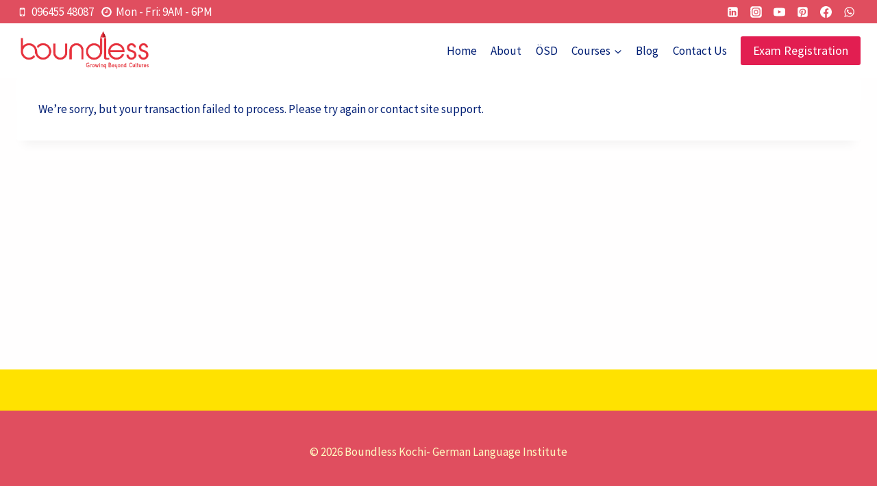

--- FILE ---
content_type: text/css;charset=UTF-8
request_url: https://boundlesskochi.com/?code-snippets-css=1&ver=19
body_size: -162
content:
.bundled_product_optional_checkbox::before{content:none}.bundled_product_title.product_title{font-size:16px;font-weight:700;padding-top:5px;margin:0}.woocommerce div.product .product_title{clear:none;margin-top:0;padding-bottom:1rem}div.bundled_product_summary,.woocommerce div.product.bundled_product_summary{padding-bottom:0rem;margin-bottom:0rem;border-bottom:1px solid rgba(0,0,0,.05)}.bundled_product_excerpt.product_excerpt{margin:0}.bundle_form .bundle_price p.price,.single-product .bundle_form .bundle_price p.price{display:none;color:red;font-size:1px}

--- FILE ---
content_type: text/javascript;charset=UTF-8
request_url: https://boundlesskochi.com/?code-snippets-js-snippets=footer&ver=4
body_size: -214
content:
<!-- Google Tag Manager(noscript)--><noscript><iframe src="https://www.googletagmanager.com/ns.html?id=GTM-WK7LC8L9"
height="0" width="0" style="display:none;visibility:hidden"></iframe></noscript><!-- End Google Tag Manager(noscript)-->

--- FILE ---
content_type: text/javascript;charset=UTF-8
request_url: https://boundlesskochi.com/?code-snippets-js-snippets=head&ver=11
body_size: 11
content:
<!-- Google tag(gtag.js)--><script async src="https://www.googletagmanager.com/gtag/js?id=AW-11403091063"></script><script>window.dataLayer=window.dataLayer||[];function gtag(){dataLayer.push(arguments)}
gtag('js',new Date());gtag('config','AW-11403091063');</script><!-- Google tag(gtag.js)--><script async src="https://www.googletagmanager.com/gtag/js?id=G-33B9VEW9YH"></script><script>window.dataLayer=window.dataLayer||[];function gtag(){dataLayer.push(arguments)}
gtag('js',new Date());gtag('config','G-33B9VEW9YH');</script><!-- Google Tag Manager --><script>(function(w,d,s,l,i){w[l]=w[l]||[];w[l].push({'gtm.start':new Date().getTime(),event:'gtm.js'});var f=d.getElementsByTagName(s)[0],j=d.createElement(s),dl=l!='dataLayer'?'&l='+l:'';j.async=!0;j.src='https://www.googletagmanager.com/gtm.js?id='+i+dl;f.parentNode.insertBefore(j,f)})(window,document,'script','dataLayer','GTM-WK7LC8L9');</script><!-- End Google Tag Manager -->